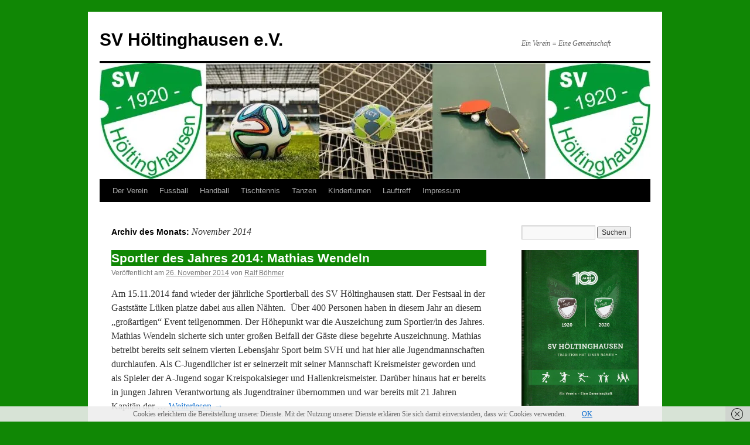

--- FILE ---
content_type: text/html; charset=UTF-8
request_url: https://sv-hoeltinghausen.info/2014/11/
body_size: 14604
content:
<!DOCTYPE html>
<html lang="de">
<head>
<meta charset="UTF-8" />
<title>
November | 2014 | SV Höltinghausen e.V.	</title>
<link rel="profile" href="https://gmpg.org/xfn/11" />
<link rel="stylesheet" type="text/css" media="all" href="https://sv-hoeltinghausen.info/wp-content/themes/twentyten/style.css?ver=20251202" />
<link rel="pingback" href="https://sv-hoeltinghausen.info/xmlrpc.php">
<meta name='robots' content='max-image-preview:large' />
<link rel='dns-prefetch' href='//stats.wp.com' />
<link rel='dns-prefetch' href='//v0.wordpress.com' />
<link rel='dns-prefetch' href='//widgets.wp.com' />
<link rel='dns-prefetch' href='//s0.wp.com' />
<link rel='dns-prefetch' href='//0.gravatar.com' />
<link rel='dns-prefetch' href='//1.gravatar.com' />
<link rel='dns-prefetch' href='//2.gravatar.com' />
<link rel='preconnect' href='//c0.wp.com' />
<link rel='preconnect' href='//i0.wp.com' />
<link rel="alternate" type="application/rss+xml" title="SV Höltinghausen e.V. &raquo; Feed" href="https://sv-hoeltinghausen.info/feed/" />
<style id='wp-img-auto-sizes-contain-inline-css' type='text/css'>
img:is([sizes=auto i],[sizes^="auto," i]){contain-intrinsic-size:3000px 1500px}
/*# sourceURL=wp-img-auto-sizes-contain-inline-css */
</style>
<style id='wp-block-library-inline-css' type='text/css'>
:root{--wp-block-synced-color:#7a00df;--wp-block-synced-color--rgb:122,0,223;--wp-bound-block-color:var(--wp-block-synced-color);--wp-editor-canvas-background:#ddd;--wp-admin-theme-color:#007cba;--wp-admin-theme-color--rgb:0,124,186;--wp-admin-theme-color-darker-10:#006ba1;--wp-admin-theme-color-darker-10--rgb:0,107,160.5;--wp-admin-theme-color-darker-20:#005a87;--wp-admin-theme-color-darker-20--rgb:0,90,135;--wp-admin-border-width-focus:2px}@media (min-resolution:192dpi){:root{--wp-admin-border-width-focus:1.5px}}.wp-element-button{cursor:pointer}:root .has-very-light-gray-background-color{background-color:#eee}:root .has-very-dark-gray-background-color{background-color:#313131}:root .has-very-light-gray-color{color:#eee}:root .has-very-dark-gray-color{color:#313131}:root .has-vivid-green-cyan-to-vivid-cyan-blue-gradient-background{background:linear-gradient(135deg,#00d084,#0693e3)}:root .has-purple-crush-gradient-background{background:linear-gradient(135deg,#34e2e4,#4721fb 50%,#ab1dfe)}:root .has-hazy-dawn-gradient-background{background:linear-gradient(135deg,#faaca8,#dad0ec)}:root .has-subdued-olive-gradient-background{background:linear-gradient(135deg,#fafae1,#67a671)}:root .has-atomic-cream-gradient-background{background:linear-gradient(135deg,#fdd79a,#004a59)}:root .has-nightshade-gradient-background{background:linear-gradient(135deg,#330968,#31cdcf)}:root .has-midnight-gradient-background{background:linear-gradient(135deg,#020381,#2874fc)}:root{--wp--preset--font-size--normal:16px;--wp--preset--font-size--huge:42px}.has-regular-font-size{font-size:1em}.has-larger-font-size{font-size:2.625em}.has-normal-font-size{font-size:var(--wp--preset--font-size--normal)}.has-huge-font-size{font-size:var(--wp--preset--font-size--huge)}.has-text-align-center{text-align:center}.has-text-align-left{text-align:left}.has-text-align-right{text-align:right}.has-fit-text{white-space:nowrap!important}#end-resizable-editor-section{display:none}.aligncenter{clear:both}.items-justified-left{justify-content:flex-start}.items-justified-center{justify-content:center}.items-justified-right{justify-content:flex-end}.items-justified-space-between{justify-content:space-between}.screen-reader-text{border:0;clip-path:inset(50%);height:1px;margin:-1px;overflow:hidden;padding:0;position:absolute;width:1px;word-wrap:normal!important}.screen-reader-text:focus{background-color:#ddd;clip-path:none;color:#444;display:block;font-size:1em;height:auto;left:5px;line-height:normal;padding:15px 23px 14px;text-decoration:none;top:5px;width:auto;z-index:100000}html :where(.has-border-color){border-style:solid}html :where([style*=border-top-color]){border-top-style:solid}html :where([style*=border-right-color]){border-right-style:solid}html :where([style*=border-bottom-color]){border-bottom-style:solid}html :where([style*=border-left-color]){border-left-style:solid}html :where([style*=border-width]){border-style:solid}html :where([style*=border-top-width]){border-top-style:solid}html :where([style*=border-right-width]){border-right-style:solid}html :where([style*=border-bottom-width]){border-bottom-style:solid}html :where([style*=border-left-width]){border-left-style:solid}html :where(img[class*=wp-image-]){height:auto;max-width:100%}:where(figure){margin:0 0 1em}html :where(.is-position-sticky){--wp-admin--admin-bar--position-offset:var(--wp-admin--admin-bar--height,0px)}@media screen and (max-width:600px){html :where(.is-position-sticky){--wp-admin--admin-bar--position-offset:0px}}

/*# sourceURL=wp-block-library-inline-css */
</style><style id='wp-block-image-inline-css' type='text/css'>
.wp-block-image>a,.wp-block-image>figure>a{display:inline-block}.wp-block-image img{box-sizing:border-box;height:auto;max-width:100%;vertical-align:bottom}@media not (prefers-reduced-motion){.wp-block-image img.hide{visibility:hidden}.wp-block-image img.show{animation:show-content-image .4s}}.wp-block-image[style*=border-radius] img,.wp-block-image[style*=border-radius]>a{border-radius:inherit}.wp-block-image.has-custom-border img{box-sizing:border-box}.wp-block-image.aligncenter{text-align:center}.wp-block-image.alignfull>a,.wp-block-image.alignwide>a{width:100%}.wp-block-image.alignfull img,.wp-block-image.alignwide img{height:auto;width:100%}.wp-block-image .aligncenter,.wp-block-image .alignleft,.wp-block-image .alignright,.wp-block-image.aligncenter,.wp-block-image.alignleft,.wp-block-image.alignright{display:table}.wp-block-image .aligncenter>figcaption,.wp-block-image .alignleft>figcaption,.wp-block-image .alignright>figcaption,.wp-block-image.aligncenter>figcaption,.wp-block-image.alignleft>figcaption,.wp-block-image.alignright>figcaption{caption-side:bottom;display:table-caption}.wp-block-image .alignleft{float:left;margin:.5em 1em .5em 0}.wp-block-image .alignright{float:right;margin:.5em 0 .5em 1em}.wp-block-image .aligncenter{margin-left:auto;margin-right:auto}.wp-block-image :where(figcaption){margin-bottom:1em;margin-top:.5em}.wp-block-image.is-style-circle-mask img{border-radius:9999px}@supports ((-webkit-mask-image:none) or (mask-image:none)) or (-webkit-mask-image:none){.wp-block-image.is-style-circle-mask img{border-radius:0;-webkit-mask-image:url('data:image/svg+xml;utf8,<svg viewBox="0 0 100 100" xmlns="http://www.w3.org/2000/svg"><circle cx="50" cy="50" r="50"/></svg>');mask-image:url('data:image/svg+xml;utf8,<svg viewBox="0 0 100 100" xmlns="http://www.w3.org/2000/svg"><circle cx="50" cy="50" r="50"/></svg>');mask-mode:alpha;-webkit-mask-position:center;mask-position:center;-webkit-mask-repeat:no-repeat;mask-repeat:no-repeat;-webkit-mask-size:contain;mask-size:contain}}:root :where(.wp-block-image.is-style-rounded img,.wp-block-image .is-style-rounded img){border-radius:9999px}.wp-block-image figure{margin:0}.wp-lightbox-container{display:flex;flex-direction:column;position:relative}.wp-lightbox-container img{cursor:zoom-in}.wp-lightbox-container img:hover+button{opacity:1}.wp-lightbox-container button{align-items:center;backdrop-filter:blur(16px) saturate(180%);background-color:#5a5a5a40;border:none;border-radius:4px;cursor:zoom-in;display:flex;height:20px;justify-content:center;opacity:0;padding:0;position:absolute;right:16px;text-align:center;top:16px;width:20px;z-index:100}@media not (prefers-reduced-motion){.wp-lightbox-container button{transition:opacity .2s ease}}.wp-lightbox-container button:focus-visible{outline:3px auto #5a5a5a40;outline:3px auto -webkit-focus-ring-color;outline-offset:3px}.wp-lightbox-container button:hover{cursor:pointer;opacity:1}.wp-lightbox-container button:focus{opacity:1}.wp-lightbox-container button:focus,.wp-lightbox-container button:hover,.wp-lightbox-container button:not(:hover):not(:active):not(.has-background){background-color:#5a5a5a40;border:none}.wp-lightbox-overlay{box-sizing:border-box;cursor:zoom-out;height:100vh;left:0;overflow:hidden;position:fixed;top:0;visibility:hidden;width:100%;z-index:100000}.wp-lightbox-overlay .close-button{align-items:center;cursor:pointer;display:flex;justify-content:center;min-height:40px;min-width:40px;padding:0;position:absolute;right:calc(env(safe-area-inset-right) + 16px);top:calc(env(safe-area-inset-top) + 16px);z-index:5000000}.wp-lightbox-overlay .close-button:focus,.wp-lightbox-overlay .close-button:hover,.wp-lightbox-overlay .close-button:not(:hover):not(:active):not(.has-background){background:none;border:none}.wp-lightbox-overlay .lightbox-image-container{height:var(--wp--lightbox-container-height);left:50%;overflow:hidden;position:absolute;top:50%;transform:translate(-50%,-50%);transform-origin:top left;width:var(--wp--lightbox-container-width);z-index:9999999999}.wp-lightbox-overlay .wp-block-image{align-items:center;box-sizing:border-box;display:flex;height:100%;justify-content:center;margin:0;position:relative;transform-origin:0 0;width:100%;z-index:3000000}.wp-lightbox-overlay .wp-block-image img{height:var(--wp--lightbox-image-height);min-height:var(--wp--lightbox-image-height);min-width:var(--wp--lightbox-image-width);width:var(--wp--lightbox-image-width)}.wp-lightbox-overlay .wp-block-image figcaption{display:none}.wp-lightbox-overlay button{background:none;border:none}.wp-lightbox-overlay .scrim{background-color:#fff;height:100%;opacity:.9;position:absolute;width:100%;z-index:2000000}.wp-lightbox-overlay.active{visibility:visible}@media not (prefers-reduced-motion){.wp-lightbox-overlay.active{animation:turn-on-visibility .25s both}.wp-lightbox-overlay.active img{animation:turn-on-visibility .35s both}.wp-lightbox-overlay.show-closing-animation:not(.active){animation:turn-off-visibility .35s both}.wp-lightbox-overlay.show-closing-animation:not(.active) img{animation:turn-off-visibility .25s both}.wp-lightbox-overlay.zoom.active{animation:none;opacity:1;visibility:visible}.wp-lightbox-overlay.zoom.active .lightbox-image-container{animation:lightbox-zoom-in .4s}.wp-lightbox-overlay.zoom.active .lightbox-image-container img{animation:none}.wp-lightbox-overlay.zoom.active .scrim{animation:turn-on-visibility .4s forwards}.wp-lightbox-overlay.zoom.show-closing-animation:not(.active){animation:none}.wp-lightbox-overlay.zoom.show-closing-animation:not(.active) .lightbox-image-container{animation:lightbox-zoom-out .4s}.wp-lightbox-overlay.zoom.show-closing-animation:not(.active) .lightbox-image-container img{animation:none}.wp-lightbox-overlay.zoom.show-closing-animation:not(.active) .scrim{animation:turn-off-visibility .4s forwards}}@keyframes show-content-image{0%{visibility:hidden}99%{visibility:hidden}to{visibility:visible}}@keyframes turn-on-visibility{0%{opacity:0}to{opacity:1}}@keyframes turn-off-visibility{0%{opacity:1;visibility:visible}99%{opacity:0;visibility:visible}to{opacity:0;visibility:hidden}}@keyframes lightbox-zoom-in{0%{transform:translate(calc((-100vw + var(--wp--lightbox-scrollbar-width))/2 + var(--wp--lightbox-initial-left-position)),calc(-50vh + var(--wp--lightbox-initial-top-position))) scale(var(--wp--lightbox-scale))}to{transform:translate(-50%,-50%) scale(1)}}@keyframes lightbox-zoom-out{0%{transform:translate(-50%,-50%) scale(1);visibility:visible}99%{visibility:visible}to{transform:translate(calc((-100vw + var(--wp--lightbox-scrollbar-width))/2 + var(--wp--lightbox-initial-left-position)),calc(-50vh + var(--wp--lightbox-initial-top-position))) scale(var(--wp--lightbox-scale));visibility:hidden}}
/*# sourceURL=https://c0.wp.com/c/6.9/wp-includes/blocks/image/style.min.css */
</style>
<style id='wp-block-image-theme-inline-css' type='text/css'>
:root :where(.wp-block-image figcaption){color:#555;font-size:13px;text-align:center}.is-dark-theme :root :where(.wp-block-image figcaption){color:#ffffffa6}.wp-block-image{margin:0 0 1em}
/*# sourceURL=https://c0.wp.com/c/6.9/wp-includes/blocks/image/theme.min.css */
</style>
<style id='global-styles-inline-css' type='text/css'>
:root{--wp--preset--aspect-ratio--square: 1;--wp--preset--aspect-ratio--4-3: 4/3;--wp--preset--aspect-ratio--3-4: 3/4;--wp--preset--aspect-ratio--3-2: 3/2;--wp--preset--aspect-ratio--2-3: 2/3;--wp--preset--aspect-ratio--16-9: 16/9;--wp--preset--aspect-ratio--9-16: 9/16;--wp--preset--color--black: #000;--wp--preset--color--cyan-bluish-gray: #abb8c3;--wp--preset--color--white: #fff;--wp--preset--color--pale-pink: #f78da7;--wp--preset--color--vivid-red: #cf2e2e;--wp--preset--color--luminous-vivid-orange: #ff6900;--wp--preset--color--luminous-vivid-amber: #fcb900;--wp--preset--color--light-green-cyan: #7bdcb5;--wp--preset--color--vivid-green-cyan: #00d084;--wp--preset--color--pale-cyan-blue: #8ed1fc;--wp--preset--color--vivid-cyan-blue: #0693e3;--wp--preset--color--vivid-purple: #9b51e0;--wp--preset--color--blue: #0066cc;--wp--preset--color--medium-gray: #666;--wp--preset--color--light-gray: #f1f1f1;--wp--preset--gradient--vivid-cyan-blue-to-vivid-purple: linear-gradient(135deg,rgb(6,147,227) 0%,rgb(155,81,224) 100%);--wp--preset--gradient--light-green-cyan-to-vivid-green-cyan: linear-gradient(135deg,rgb(122,220,180) 0%,rgb(0,208,130) 100%);--wp--preset--gradient--luminous-vivid-amber-to-luminous-vivid-orange: linear-gradient(135deg,rgb(252,185,0) 0%,rgb(255,105,0) 100%);--wp--preset--gradient--luminous-vivid-orange-to-vivid-red: linear-gradient(135deg,rgb(255,105,0) 0%,rgb(207,46,46) 100%);--wp--preset--gradient--very-light-gray-to-cyan-bluish-gray: linear-gradient(135deg,rgb(238,238,238) 0%,rgb(169,184,195) 100%);--wp--preset--gradient--cool-to-warm-spectrum: linear-gradient(135deg,rgb(74,234,220) 0%,rgb(151,120,209) 20%,rgb(207,42,186) 40%,rgb(238,44,130) 60%,rgb(251,105,98) 80%,rgb(254,248,76) 100%);--wp--preset--gradient--blush-light-purple: linear-gradient(135deg,rgb(255,206,236) 0%,rgb(152,150,240) 100%);--wp--preset--gradient--blush-bordeaux: linear-gradient(135deg,rgb(254,205,165) 0%,rgb(254,45,45) 50%,rgb(107,0,62) 100%);--wp--preset--gradient--luminous-dusk: linear-gradient(135deg,rgb(255,203,112) 0%,rgb(199,81,192) 50%,rgb(65,88,208) 100%);--wp--preset--gradient--pale-ocean: linear-gradient(135deg,rgb(255,245,203) 0%,rgb(182,227,212) 50%,rgb(51,167,181) 100%);--wp--preset--gradient--electric-grass: linear-gradient(135deg,rgb(202,248,128) 0%,rgb(113,206,126) 100%);--wp--preset--gradient--midnight: linear-gradient(135deg,rgb(2,3,129) 0%,rgb(40,116,252) 100%);--wp--preset--font-size--small: 13px;--wp--preset--font-size--medium: 20px;--wp--preset--font-size--large: 36px;--wp--preset--font-size--x-large: 42px;--wp--preset--spacing--20: 0.44rem;--wp--preset--spacing--30: 0.67rem;--wp--preset--spacing--40: 1rem;--wp--preset--spacing--50: 1.5rem;--wp--preset--spacing--60: 2.25rem;--wp--preset--spacing--70: 3.38rem;--wp--preset--spacing--80: 5.06rem;--wp--preset--shadow--natural: 6px 6px 9px rgba(0, 0, 0, 0.2);--wp--preset--shadow--deep: 12px 12px 50px rgba(0, 0, 0, 0.4);--wp--preset--shadow--sharp: 6px 6px 0px rgba(0, 0, 0, 0.2);--wp--preset--shadow--outlined: 6px 6px 0px -3px rgb(255, 255, 255), 6px 6px rgb(0, 0, 0);--wp--preset--shadow--crisp: 6px 6px 0px rgb(0, 0, 0);}:where(.is-layout-flex){gap: 0.5em;}:where(.is-layout-grid){gap: 0.5em;}body .is-layout-flex{display: flex;}.is-layout-flex{flex-wrap: wrap;align-items: center;}.is-layout-flex > :is(*, div){margin: 0;}body .is-layout-grid{display: grid;}.is-layout-grid > :is(*, div){margin: 0;}:where(.wp-block-columns.is-layout-flex){gap: 2em;}:where(.wp-block-columns.is-layout-grid){gap: 2em;}:where(.wp-block-post-template.is-layout-flex){gap: 1.25em;}:where(.wp-block-post-template.is-layout-grid){gap: 1.25em;}.has-black-color{color: var(--wp--preset--color--black) !important;}.has-cyan-bluish-gray-color{color: var(--wp--preset--color--cyan-bluish-gray) !important;}.has-white-color{color: var(--wp--preset--color--white) !important;}.has-pale-pink-color{color: var(--wp--preset--color--pale-pink) !important;}.has-vivid-red-color{color: var(--wp--preset--color--vivid-red) !important;}.has-luminous-vivid-orange-color{color: var(--wp--preset--color--luminous-vivid-orange) !important;}.has-luminous-vivid-amber-color{color: var(--wp--preset--color--luminous-vivid-amber) !important;}.has-light-green-cyan-color{color: var(--wp--preset--color--light-green-cyan) !important;}.has-vivid-green-cyan-color{color: var(--wp--preset--color--vivid-green-cyan) !important;}.has-pale-cyan-blue-color{color: var(--wp--preset--color--pale-cyan-blue) !important;}.has-vivid-cyan-blue-color{color: var(--wp--preset--color--vivid-cyan-blue) !important;}.has-vivid-purple-color{color: var(--wp--preset--color--vivid-purple) !important;}.has-black-background-color{background-color: var(--wp--preset--color--black) !important;}.has-cyan-bluish-gray-background-color{background-color: var(--wp--preset--color--cyan-bluish-gray) !important;}.has-white-background-color{background-color: var(--wp--preset--color--white) !important;}.has-pale-pink-background-color{background-color: var(--wp--preset--color--pale-pink) !important;}.has-vivid-red-background-color{background-color: var(--wp--preset--color--vivid-red) !important;}.has-luminous-vivid-orange-background-color{background-color: var(--wp--preset--color--luminous-vivid-orange) !important;}.has-luminous-vivid-amber-background-color{background-color: var(--wp--preset--color--luminous-vivid-amber) !important;}.has-light-green-cyan-background-color{background-color: var(--wp--preset--color--light-green-cyan) !important;}.has-vivid-green-cyan-background-color{background-color: var(--wp--preset--color--vivid-green-cyan) !important;}.has-pale-cyan-blue-background-color{background-color: var(--wp--preset--color--pale-cyan-blue) !important;}.has-vivid-cyan-blue-background-color{background-color: var(--wp--preset--color--vivid-cyan-blue) !important;}.has-vivid-purple-background-color{background-color: var(--wp--preset--color--vivid-purple) !important;}.has-black-border-color{border-color: var(--wp--preset--color--black) !important;}.has-cyan-bluish-gray-border-color{border-color: var(--wp--preset--color--cyan-bluish-gray) !important;}.has-white-border-color{border-color: var(--wp--preset--color--white) !important;}.has-pale-pink-border-color{border-color: var(--wp--preset--color--pale-pink) !important;}.has-vivid-red-border-color{border-color: var(--wp--preset--color--vivid-red) !important;}.has-luminous-vivid-orange-border-color{border-color: var(--wp--preset--color--luminous-vivid-orange) !important;}.has-luminous-vivid-amber-border-color{border-color: var(--wp--preset--color--luminous-vivid-amber) !important;}.has-light-green-cyan-border-color{border-color: var(--wp--preset--color--light-green-cyan) !important;}.has-vivid-green-cyan-border-color{border-color: var(--wp--preset--color--vivid-green-cyan) !important;}.has-pale-cyan-blue-border-color{border-color: var(--wp--preset--color--pale-cyan-blue) !important;}.has-vivid-cyan-blue-border-color{border-color: var(--wp--preset--color--vivid-cyan-blue) !important;}.has-vivid-purple-border-color{border-color: var(--wp--preset--color--vivid-purple) !important;}.has-vivid-cyan-blue-to-vivid-purple-gradient-background{background: var(--wp--preset--gradient--vivid-cyan-blue-to-vivid-purple) !important;}.has-light-green-cyan-to-vivid-green-cyan-gradient-background{background: var(--wp--preset--gradient--light-green-cyan-to-vivid-green-cyan) !important;}.has-luminous-vivid-amber-to-luminous-vivid-orange-gradient-background{background: var(--wp--preset--gradient--luminous-vivid-amber-to-luminous-vivid-orange) !important;}.has-luminous-vivid-orange-to-vivid-red-gradient-background{background: var(--wp--preset--gradient--luminous-vivid-orange-to-vivid-red) !important;}.has-very-light-gray-to-cyan-bluish-gray-gradient-background{background: var(--wp--preset--gradient--very-light-gray-to-cyan-bluish-gray) !important;}.has-cool-to-warm-spectrum-gradient-background{background: var(--wp--preset--gradient--cool-to-warm-spectrum) !important;}.has-blush-light-purple-gradient-background{background: var(--wp--preset--gradient--blush-light-purple) !important;}.has-blush-bordeaux-gradient-background{background: var(--wp--preset--gradient--blush-bordeaux) !important;}.has-luminous-dusk-gradient-background{background: var(--wp--preset--gradient--luminous-dusk) !important;}.has-pale-ocean-gradient-background{background: var(--wp--preset--gradient--pale-ocean) !important;}.has-electric-grass-gradient-background{background: var(--wp--preset--gradient--electric-grass) !important;}.has-midnight-gradient-background{background: var(--wp--preset--gradient--midnight) !important;}.has-small-font-size{font-size: var(--wp--preset--font-size--small) !important;}.has-medium-font-size{font-size: var(--wp--preset--font-size--medium) !important;}.has-large-font-size{font-size: var(--wp--preset--font-size--large) !important;}.has-x-large-font-size{font-size: var(--wp--preset--font-size--x-large) !important;}
/*# sourceURL=global-styles-inline-css */
</style>

<style id='classic-theme-styles-inline-css' type='text/css'>
/*! This file is auto-generated */
.wp-block-button__link{color:#fff;background-color:#32373c;border-radius:9999px;box-shadow:none;text-decoration:none;padding:calc(.667em + 2px) calc(1.333em + 2px);font-size:1.125em}.wp-block-file__button{background:#32373c;color:#fff;text-decoration:none}
/*# sourceURL=/wp-includes/css/classic-themes.min.css */
</style>
<link rel='stylesheet' id='contact-form-7-css' href='https://sv-hoeltinghausen.info/wp-content/plugins/contact-form-7/includes/css/styles.css?ver=6.1.4' type='text/css' media='all' />
<link rel='stylesheet' id='twentyten-block-style-css' href='https://sv-hoeltinghausen.info/wp-content/themes/twentyten/blocks.css?ver=20250220' type='text/css' media='all' />
<link rel='stylesheet' id='jetpack_likes-css' href='https://c0.wp.com/p/jetpack/15.4/modules/likes/style.css' type='text/css' media='all' />
<script type="text/javascript" src="https://sv-hoeltinghausen.info/wp-content/plugins/flash-gallery/js/addOnLoad.js?ver=1" id="addonload-js"></script>
<link rel="https://api.w.org/" href="https://sv-hoeltinghausen.info/wp-json/" /><link rel="EditURI" type="application/rsd+xml" title="RSD" href="https://sv-hoeltinghausen.info/xmlrpc.php?rsd" />
<meta name="generator" content="WordPress 6.9" />

    <style>
    .match {
        display: flex;
        flex-direction: column;
        align-items: center;
        margin: 15px auto;
        padding: 16px;
        background: #d7f7e1;
        border-radius: 10px;
        box-shadow: 0 2px 6px rgba(0,0,0,0.1);
        font-family: sans-serif;
        max-width: 600px;
    }

    .match-meta {
        display: flex;
        justify-content: center;
        gap: 10px;
        margin-bottom: 12px;
        flex-wrap: wrap;
        text-align: center;
        font-size: 0.95em;
        color: #444;
    }

  
    .team {
        display: flex;
        align-items: center;
        gap: 6px;
        font-size: 1.1em;
        font-weight: 500;
    }


    .logo {
        width: 36px;
        height: auto;
        border-radius: 4px;
    }

    .score {
        font-size: 1.2em;
        font-weight: bold;
        color: #222;
    }

.match-row {
    display: grid;
    grid-template-columns: 1fr auto 1fr;
    align-items: center;
    gap: 1em;
    margin: 10px 0;
    width: 100%;
    max-width: 600px;
}

.team-left,
.team-right {
    display: flex;
    align-items: center;
    gap: 6px;
    font-size: 1.1em;
    font-weight: 500;
    white-space: nowrap;
}

.team-left {
    justify-content: flex-end;
}

.team-right {
    justify-content: flex-start;
    text-align: left;
}

.separator {
    font-size: 1.4em;
    font-weight: bold;
    line-height: 1;
}
    </style>	<style>img#wpstats{display:none}</style>
		<style type="text/css" id="custom-background-css">
body.custom-background { background-color: #108705; }
</style>
	
<!-- Jetpack Open Graph Tags -->
<meta property="og:type" content="website" />
<meta property="og:title" content="November 2014 &#8211; SV Höltinghausen e.V." />
<meta property="og:site_name" content="SV Höltinghausen e.V." />
<meta property="og:image" content="https://i0.wp.com/sv-hoeltinghausen.info/wp-content/uploads/2013/11/cropped-cropped-logo-svh-gruen1.png?fit=512%2C512&#038;ssl=1" />
<meta property="og:image:width" content="512" />
<meta property="og:image:height" content="512" />
<meta property="og:image:alt" content="" />
<meta property="og:locale" content="de_DE" />

<!-- End Jetpack Open Graph Tags -->
<link rel="icon" href="https://i0.wp.com/sv-hoeltinghausen.info/wp-content/uploads/2013/11/cropped-cropped-logo-svh-gruen1.png?fit=32%2C32&#038;ssl=1" sizes="32x32" />
<link rel="icon" href="https://i0.wp.com/sv-hoeltinghausen.info/wp-content/uploads/2013/11/cropped-cropped-logo-svh-gruen1.png?fit=192%2C192&#038;ssl=1" sizes="192x192" />
<link rel="apple-touch-icon" href="https://i0.wp.com/sv-hoeltinghausen.info/wp-content/uploads/2013/11/cropped-cropped-logo-svh-gruen1.png?fit=180%2C180&#038;ssl=1" />
<meta name="msapplication-TileImage" content="https://i0.wp.com/sv-hoeltinghausen.info/wp-content/uploads/2013/11/cropped-cropped-logo-svh-gruen1.png?fit=270%2C270&#038;ssl=1" />
		<style type="text/css" id="wp-custom-css">
			/*
Willkommen beim benutzerdefinierten CSS!

CSS (Cascading Style Sheets) ist eine Art Code, der dem Browser sagt, wie
eine Webseite dargestellt werden soll. Du kannst diese Kommentare löschen
und mit deinen Anpassungen beginnen.

Als Standard wird dein Stylesheet nach den Theme-Stylesheets geladen, das
heißt, dass deine Regeln Vorrang haben und die Theme-CSS-Regeln
überschreiben können. Schreibe einfach hier rein, was du ändern
möchtest, du musst nicht den gesamten Stylesheet-Inhalt deines Themes
kopieren.
*/
.fc-event {
	border-style: solid;
	border-width: 0;
	cursor: pointer;
	font-size: 1em;
}

#content .entry-title {
	background-color: rgb(16,135,5);
	color: #ffffff;
	font-size: 21px;
	font-weight: bold;
	line-height: 1.3em;
	margin-bottom: 0;
}

.entry-title a:link,
.entry-title a:visited {
	color: #ffffff;
	text-decoration: none;
}

.entry-title a:active,
.entry-title a:hover {
	color: #ff4b33;
}		</style>
		</head>

<body class="archive date custom-background wp-theme-twentyten">
<div id="wrapper" class="hfeed">
		<a href="#content" class="screen-reader-text skip-link">Zum Inhalt springen</a>
	<div id="header">
		<div id="masthead">
			<div id="branding" role="banner">
									<div id="site-title">
						<span>
							<a href="https://sv-hoeltinghausen.info/" rel="home" >SV Höltinghausen e.V.</a>
						</span>
					</div>
										<div id="site-description">Ein Verein = Eine Gemeinschaft</div>
					<img src="https://sv-hoeltinghausen.info/wp-content/uploads/2023/03/cropped-Header-4-scaled-1.jpg" width="940" height="198" alt="SV Höltinghausen e.V." srcset="https://i0.wp.com/sv-hoeltinghausen.info/wp-content/uploads/2023/03/cropped-Header-4-scaled-1.jpg?w=940&amp;ssl=1 940w, https://i0.wp.com/sv-hoeltinghausen.info/wp-content/uploads/2023/03/cropped-Header-4-scaled-1.jpg?resize=300%2C63&amp;ssl=1 300w, https://i0.wp.com/sv-hoeltinghausen.info/wp-content/uploads/2023/03/cropped-Header-4-scaled-1.jpg?resize=768%2C162&amp;ssl=1 768w" sizes="(max-width: 940px) 100vw, 940px" decoding="async" fetchpriority="high" />			</div><!-- #branding -->

			<div id="access" role="navigation">
				<div class="menu-header"><ul id="menu-hauptmenue" class="menu"><li id="menu-item-35" class="menu-item menu-item-type-post_type menu-item-object-page menu-item-has-children menu-item-35"><a href="https://sv-hoeltinghausen.info/der-verein/">Der Verein</a>
<ul class="sub-menu">
	<li id="menu-item-625" class="menu-item menu-item-type-post_type menu-item-object-page menu-item-625"><a href="https://sv-hoeltinghausen.info/kontakt/">Kontakt</a></li>
	<li id="menu-item-115" class="menu-item menu-item-type-post_type menu-item-object-page menu-item-115"><a href="https://sv-hoeltinghausen.info/kalender/">Termine SVH</a></li>
	<li id="menu-item-36" class="menu-item menu-item-type-post_type menu-item-object-page menu-item-36"><a href="https://sv-hoeltinghausen.info/vorstand/">Vorstand</a></li>
	<li id="menu-item-3637" class="menu-item menu-item-type-post_type menu-item-object-page menu-item-3637"><a href="https://sv-hoeltinghausen.info/jugendvorstand-fussball/">Jugendvorstand</a></li>
	<li id="menu-item-390" class="menu-item menu-item-type-post_type menu-item-object-page menu-item-390"><a href="https://sv-hoeltinghausen.info/beirat/">Beirat</a></li>
	<li id="menu-item-40" class="menu-item menu-item-type-post_type menu-item-object-page menu-item-40"><a href="https://sv-hoeltinghausen.info/aeltestenrat/">Ältestenrat / Ehrenmitglieder</a></li>
	<li id="menu-item-39" class="menu-item menu-item-type-post_type menu-item-object-page menu-item-39"><a href="https://sv-hoeltinghausen.info/satzung/">Satzung</a></li>
	<li id="menu-item-43" class="menu-item menu-item-type-post_type menu-item-object-page menu-item-43"><a href="https://sv-hoeltinghausen.info/beitraege/">Beiträge</a></li>
	<li id="menu-item-37" class="menu-item menu-item-type-post_type menu-item-object-page menu-item-37"><a href="https://sv-hoeltinghausen.info/mitgliedsantrag/">Mitgliedsantrag</a></li>
	<li id="menu-item-41" class="menu-item menu-item-type-post_type menu-item-object-page menu-item-41"><a href="https://sv-hoeltinghausen.info/ehrungen/">Ehrungen</a></li>
	<li id="menu-item-1350" class="menu-item menu-item-type-post_type menu-item-object-page menu-item-1350"><a href="https://sv-hoeltinghausen.info/chronik-2020/">Chronik 2020</a></li>
	<li id="menu-item-116" class="menu-item menu-item-type-post_type menu-item-object-page menu-item-116"><a href="https://sv-hoeltinghausen.info/sponsoren/">Sponsoren</a></li>
	<li id="menu-item-1474" class="menu-item menu-item-type-post_type menu-item-object-page menu-item-1474"><a href="https://sv-hoeltinghausen.info/ameland-2017/">Ameland 2016</a></li>
	<li id="menu-item-2092" class="menu-item menu-item-type-post_type menu-item-object-page menu-item-2092"><a href="https://sv-hoeltinghausen.info/ammeland/ameland/">Ameland 2018</a></li>
	<li id="menu-item-2448" class="menu-item menu-item-type-post_type menu-item-object-page menu-item-2448"><a href="https://sv-hoeltinghausen.info/ammeland/ameland/test-ameland/">Sportwoche 2024</a></li>
	<li id="menu-item-2451" class="menu-item menu-item-type-post_type menu-item-object-page menu-item-2451"><a href="https://sv-hoeltinghausen.info/ammeland/ameland/test/">100 + 2 Jahr Feier</a></li>
	<li id="menu-item-2488" class="menu-item menu-item-type-post_type menu-item-object-page menu-item-2488"><a href="https://sv-hoeltinghausen.info/ladessportbund/">Landes Sport Bund</a></li>
</ul>
</li>
<li id="menu-item-60" class="menu-item menu-item-type-post_type menu-item-object-page menu-item-has-children menu-item-60"><a href="https://sv-hoeltinghausen.info/fussball/">Fussball</a>
<ul class="sub-menu">
	<li id="menu-item-65" class="menu-item menu-item-type-post_type menu-item-object-page menu-item-65"><a href="https://sv-hoeltinghausen.info/herren/">Herren</a></li>
	<li id="menu-item-63" class="menu-item menu-item-type-post_type menu-item-object-page menu-item-has-children menu-item-63"><a href="https://sv-hoeltinghausen.info/jugend/">Jugend</a>
	<ul class="sub-menu">
		<li id="menu-item-3596" class="menu-item menu-item-type-post_type menu-item-object-page menu-item-3596"><a href="https://sv-hoeltinghausen.info/jugendvorstand-fussball/">Vorstand</a></li>
	</ul>
</li>
	<li id="menu-item-64" class="menu-item menu-item-type-post_type menu-item-object-page menu-item-64"><a href="https://sv-hoeltinghausen.info/alte-herren/">Alte Herren</a></li>
	<li id="menu-item-67" class="menu-item menu-item-type-post_type menu-item-object-page menu-item-67"><a href="https://sv-hoeltinghausen.info/spielstaetten/">Spielstätten</a></li>
	<li id="menu-item-62" class="menu-item menu-item-type-post_type menu-item-object-page menu-item-62"><a href="https://sv-hoeltinghausen.info/schiedsrichter/">Schiedsrichter</a></li>
</ul>
</li>
<li id="menu-item-80" class="menu-item menu-item-type-post_type menu-item-object-page menu-item-has-children menu-item-80"><a href="https://sv-hoeltinghausen.info/handball/">Handball</a>
<ul class="sub-menu">
	<li id="menu-item-81" class="menu-item menu-item-type-post_type menu-item-object-page menu-item-81"><a href="https://sv-hoeltinghausen.info/spielstaetten-2/">Spielstätten</a></li>
	<li id="menu-item-82" class="menu-item menu-item-type-post_type menu-item-object-page menu-item-82"><a href="https://sv-hoeltinghausen.info/trainerbetreuer-2/">Trainer/Betreuer Handball 2025/2026</a></li>
	<li id="menu-item-83" class="menu-item menu-item-type-post_type menu-item-object-page menu-item-83"><a href="https://sv-hoeltinghausen.info/damen/">Damen</a></li>
	<li id="menu-item-85" class="menu-item menu-item-type-post_type menu-item-object-page menu-item-85"><a href="https://sv-hoeltinghausen.info/ansprechpartner-2/">Ansprechpartner</a></li>
</ul>
</li>
<li id="menu-item-100" class="menu-item menu-item-type-post_type menu-item-object-page menu-item-has-children menu-item-100"><a href="https://sv-hoeltinghausen.info/tischtennis/">Tischtennis</a>
<ul class="sub-menu">
	<li id="menu-item-101" class="menu-item menu-item-type-post_type menu-item-object-page menu-item-101"><a href="https://sv-hoeltinghausen.info/spielstaetten-3/">Spielstätten</a></li>
	<li id="menu-item-103" class="menu-item menu-item-type-post_type menu-item-object-page menu-item-103"><a href="https://sv-hoeltinghausen.info/herren-2/">Mannschaften</a></li>
	<li id="menu-item-106" class="menu-item menu-item-type-post_type menu-item-object-page menu-item-106"><a href="https://sv-hoeltinghausen.info/ansprechpartner-3/">Ansprechpartner</a></li>
</ul>
</li>
<li id="menu-item-2926" class="menu-item menu-item-type-post_type menu-item-object-page menu-item-2926"><a href="https://sv-hoeltinghausen.info/kinder-tanzgruppen/">Tanzen</a></li>
<li id="menu-item-117" class="menu-item menu-item-type-post_type menu-item-object-page menu-item-117"><a href="https://sv-hoeltinghausen.info/weitere-sportarten/">Kinderturnen</a></li>
<li id="menu-item-3094" class="menu-item menu-item-type-post_type menu-item-object-page menu-item-3094"><a href="https://sv-hoeltinghausen.info/lauftreff/">Lauftreff</a></li>
<li id="menu-item-593" class="menu-item menu-item-type-post_type menu-item-object-page menu-item-593"><a href="https://sv-hoeltinghausen.info/impressum/">Impressum</a></li>
</ul></div>			</div><!-- #access -->
		</div><!-- #masthead -->
	</div><!-- #header -->

	<div id="main">

		<div id="container">
			<div id="content" role="main">


			<h1 class="page-title">
			Archiv des Monats: <span>November 2014</span>			</h1>





	
			<div id="post-1017" class="post-1017 post type-post status-publish format-standard hentry category-1">
			<h2 class="entry-title"><a href="https://sv-hoeltinghausen.info/sportler-des-jahres-2014-mathias-wendeln/" rel="bookmark">Sportler des Jahres 2014: Mathias Wendeln</a></h2>

			<div class="entry-meta">
				<span class="meta-prep meta-prep-author">Veröffentlicht am</span> <a href="https://sv-hoeltinghausen.info/sportler-des-jahres-2014-mathias-wendeln/" title="12:41" rel="bookmark"><span class="entry-date">26. November 2014</span></a> <span class="meta-sep">von</span> <span class="author vcard"><a class="url fn n" href="https://sv-hoeltinghausen.info/author/ralf/" title="Alle Beiträge von Ralf Böhmer anzeigen">Ralf Böhmer</a></span>			</div><!-- .entry-meta -->

					<div class="entry-summary">
				<p>Am 15.11.2014 fand wieder der jährliche Sportlerball des SV Höltinghausen statt. Der Festsaal in der Gaststätte Lüken platze dabei aus allen Nähten.  Über 400 Personen haben in diesem Jahr an diesem &#8222;großartigen&#8220; Event teilgenommen. Der Höhepunkt war die Auszeichung zum Sportler/in des Jahres. Mathias Wendeln sicherte sich unter großen Beifall der Gäste diese begehrte Auszeichnung. Mathias  betreibt bereits seit seinem vierten Lebensjahr Sport beim SVH und hat hier alle Jugendmannschaften durchlaufen. Als C-Jugendlicher ist er seinerzeit mit seiner Mannschaft Kreismeister geworden und als Spieler der A-Jugend sogar Kreispokalsieger und Hallenkreismeister. Darüber hinaus hat er bereits in jungen Jahren Verantwortung als Jugendtrainer übernommen und war bereits mit 21 Jahren Kapitän der &hellip; <a href="https://sv-hoeltinghausen.info/sportler-des-jahres-2014-mathias-wendeln/">Weiterlesen <span class="meta-nav">&rarr;</span></a></p>
			</div><!-- .entry-summary -->
	
			<div class="entry-utility">
									<span class="cat-links">
						<span class="entry-utility-prep entry-utility-prep-cat-links">Veröffentlicht unter</span> <a href="https://sv-hoeltinghausen.info/category/49685/" rel="category tag">Höltinghausen</a>					</span>
					<span class="meta-sep">|</span>
				
				
				<span class="comments-link"><span>Kommentare deaktiviert<span class="screen-reader-text"> für Sportler des Jahres 2014: Mathias Wendeln</span></span></span>

							</div><!-- .entry-utility -->
		</div><!-- #post-1017 -->

		
	

	
			<div id="post-999" class="post-999 post type-post status-publish format-standard hentry category-1">
			<h2 class="entry-title"><a href="https://sv-hoeltinghausen.info/spielausfall-sv-hoeltinghausen-ii-sc-winkum/" rel="bookmark">Spielausfall SV-Höltinghausen II &#8211; SC Winkum</a></h2>

			<div class="entry-meta">
				<span class="meta-prep meta-prep-author">Veröffentlicht am</span> <a href="https://sv-hoeltinghausen.info/spielausfall-sv-hoeltinghausen-ii-sc-winkum/" title="13:52" rel="bookmark"><span class="entry-date">21. November 2014</span></a> <span class="meta-sep">von</span> <span class="author vcard"><a class="url fn n" href="https://sv-hoeltinghausen.info/author/ralf/" title="Alle Beiträge von Ralf Böhmer anzeigen">Ralf Böhmer</a></span>			</div><!-- .entry-meta -->

					<div class="entry-summary">
				<p>Das heutige Spiel (Freitag, 21.11.2014 um 19:30 Uhr) SV Höltinghausen II gegen SC Winkum fällt aufgrund des nicht bespielbaren Platzes aus.</p>
			</div><!-- .entry-summary -->
	
			<div class="entry-utility">
									<span class="cat-links">
						<span class="entry-utility-prep entry-utility-prep-cat-links">Veröffentlicht unter</span> <a href="https://sv-hoeltinghausen.info/category/49685/" rel="category tag">Höltinghausen</a>					</span>
					<span class="meta-sep">|</span>
				
				
				<span class="comments-link"><span>Kommentare deaktiviert<span class="screen-reader-text"> für Spielausfall SV-Höltinghausen II &#8211; SC Winkum</span></span></span>

							</div><!-- .entry-utility -->
		</div><!-- #post-999 -->

		
	

	
			<div id="post-979" class="post-979 post type-post status-publish format-standard hentry category-1">
			<h2 class="entry-title"><a href="https://sv-hoeltinghausen.info/sv-hoeltinghausen-sportlerball-2014/" rel="bookmark">SV Höltinghausen SPORTLERBALL 2014</a></h2>

			<div class="entry-meta">
				<span class="meta-prep meta-prep-author">Veröffentlicht am</span> <a href="https://sv-hoeltinghausen.info/sv-hoeltinghausen-sportlerball-2014/" title="18:07" rel="bookmark"><span class="entry-date">6. November 2014</span></a> <span class="meta-sep">von</span> <span class="author vcard"><a class="url fn n" href="https://sv-hoeltinghausen.info/author/ralf/" title="Alle Beiträge von Ralf Böhmer anzeigen">Ralf Böhmer</a></span>			</div><!-- .entry-meta -->

					<div class="entry-summary">
				<p>Am Samstag den 15.11.2014 um 20:00 Uhr  ist es wieder soweit. Der SV Höltinghausen feiert wieder seinen jährlichen Sportlerball im Gasthaus Lüken! Selbstverständlich sind alle Vereinsmitglieder, Sponsoren und Interessierte zu dieser Grün &#8211; Weißen Ballnacht herzlich eingeladen. Der Höhepunkt wird auch in diesem Jahr, neben einer fantastischen Tombola, die Auszeichnung zur Sportlerin oder Sportler des Jahres sein. Für Musik und Stimmung wird DJ Marcel Meyer wieder sorgen. Feiern Sie mit uns. Ein Event, dass man in Höltinghausen nicht verpassen darf. Info: Alle glücklichen Gewinner, die im letzten Jahr einen Präsentkorb gewonnen haben, bitten wir, diesen schnellstmöglich bei der Gaststätte Lüken wieder abzugeben. (Selbstverständlich ausgeleert)</p>
			</div><!-- .entry-summary -->
	
			<div class="entry-utility">
									<span class="cat-links">
						<span class="entry-utility-prep entry-utility-prep-cat-links">Veröffentlicht unter</span> <a href="https://sv-hoeltinghausen.info/category/49685/" rel="category tag">Höltinghausen</a>					</span>
					<span class="meta-sep">|</span>
				
				
				<span class="comments-link"><span>Kommentare deaktiviert<span class="screen-reader-text"> für SV Höltinghausen SPORTLERBALL 2014</span></span></span>

							</div><!-- .entry-utility -->
		</div><!-- #post-979 -->

		
	


			</div><!-- #content -->
		</div><!-- #container -->


		<div id="primary" class="widget-area" role="complementary">
			<ul class="xoxo">

<li id="search-2" class="widget-container widget_search"><form role="search" method="get" id="searchform" class="searchform" action="https://sv-hoeltinghausen.info/">
				<div>
					<label class="screen-reader-text" for="s">Suche nach:</label>
					<input type="text" value="" name="s" id="s" />
					<input type="submit" id="searchsubmit" value="Suchen" />
				</div>
			</form></li><li id="block-2" class="widget-container widget_block widget_media_image">
<figure class="wp-block-image size-large"><a href="https://sv-hoeltinghausen.info/chronik-2020/"><img loading="lazy" decoding="async" width="769" height="1024" src="https://sv-hoeltinghausen.info/wp-content/uploads/2024/10/Chronik-Buch-769x1024.jpg" alt="" class="wp-image-3638" srcset="https://i0.wp.com/sv-hoeltinghausen.info/wp-content/uploads/2024/10/Chronik-Buch-scaled.jpg?resize=769%2C1024&amp;ssl=1 769w, https://i0.wp.com/sv-hoeltinghausen.info/wp-content/uploads/2024/10/Chronik-Buch-scaled.jpg?resize=225%2C300&amp;ssl=1 225w, https://i0.wp.com/sv-hoeltinghausen.info/wp-content/uploads/2024/10/Chronik-Buch-scaled.jpg?resize=768%2C1022&amp;ssl=1 768w, https://i0.wp.com/sv-hoeltinghausen.info/wp-content/uploads/2024/10/Chronik-Buch-scaled.jpg?resize=1154%2C1536&amp;ssl=1 1154w, https://i0.wp.com/sv-hoeltinghausen.info/wp-content/uploads/2024/10/Chronik-Buch-scaled.jpg?resize=1538%2C2048&amp;ssl=1 1538w, https://i0.wp.com/sv-hoeltinghausen.info/wp-content/uploads/2024/10/Chronik-Buch-scaled.jpg?w=1923&amp;ssl=1 1923w, https://i0.wp.com/sv-hoeltinghausen.info/wp-content/uploads/2024/10/Chronik-Buch-scaled.jpg?w=1280&amp;ssl=1 1280w" sizes="auto, (max-width: 769px) 100vw, 769px" /></a></figure>
</li><li id="block-3" class="widget-container widget_block widget_media_image"><div class="wp-block-image is-style-default">
<figure class="aligncenter size-full is-resized"><a href="https://www.fussball.de/verein/sv-hoeltinghausen-niedersachsen/-/id/00ES8GN7U4000030VV0AG08LVUPGND5I#!/"><img loading="lazy" decoding="async" width="252" height="35" src="https://sv-hoeltinghausen.info/wp-content/uploads/2024/10/fussball.de_.jpg" alt="" class="wp-image-3643" style="width:auto;height:50px"/></a></figure>
</div></li><li id="block-4" class="widget-container widget_block widget_media_image">
<figure class="wp-block-image size-full is-resized"><a href="https://hvnb-handball.liga.nu/cgi-bin/WebObjects/nuLigaHBDE.woa/wa/clubInfoDisplay?club=32558"><img loading="lazy" decoding="async" width="235" height="91" src="https://sv-hoeltinghausen.info/wp-content/uploads/2024/10/HVNB-Logo.jpg" alt="" class="wp-image-3646" style="width:auto;height:50px"/></a></figure>
</li>
		<li id="recent-posts-2" class="widget-container widget_recent_entries">
		<h3 class="widget-title">Neueste Beiträge</h3>
		<ul>
											<li>
					<a href="https://sv-hoeltinghausen.info/lvm-versicherung-unterstuetzt-sv-hoeltinghausen/">LVM-Versicherung unterstützt SV Höltinghausen</a>
									</li>
											<li>
					<a href="https://sv-hoeltinghausen.info/exxonmobil-neuer-banden-werbepartner-des-sv-hoeltinghausen/">ExxonMobil neuer &#8222;Banden-Werbepartner&#8220; des SV Höltinghausen</a>
									</li>
											<li>
					<a href="https://sv-hoeltinghausen.info/janine-kommol-sportlerin-des-jahres-2025-beim-svh/">Janine Kommol &#8222;Sportlerin des Jahres 2025&#8220; beim SVH</a>
									</li>
											<li>
					<a href="https://sv-hoeltinghausen.info/neue-trikots-fuer-i-herren-mannschaft-gesponsert-durch-gemuese-pflanzenhof-lueske/">Neue Trikots für I. Herren-Mannschaft gesponsert durch &#8222;Gemüse &amp; Pflanzenhof Lüske&#8220;</a>
									</li>
											<li>
					<a href="https://sv-hoeltinghausen.info/handball-schiedsrichter-lehrgang/">Handball Schiedsrichter Lehrgang</a>
									</li>
					</ul>

		</li><li id="archives-2" class="widget-container widget_archive"><h3 class="widget-title">Geschichte</h3>		<label class="screen-reader-text" for="archives-dropdown-2">Geschichte</label>
		<select id="archives-dropdown-2" name="archive-dropdown">
			
			<option value="">Monat auswählen</option>
				<option value='https://sv-hoeltinghausen.info/2025/12/'> Dezember 2025 &nbsp;(2)</option>
	<option value='https://sv-hoeltinghausen.info/2025/11/'> November 2025 &nbsp;(2)</option>
	<option value='https://sv-hoeltinghausen.info/2025/09/'> September 2025 &nbsp;(1)</option>
	<option value='https://sv-hoeltinghausen.info/2025/08/'> August 2025 &nbsp;(1)</option>
	<option value='https://sv-hoeltinghausen.info/2025/07/'> Juli 2025 &nbsp;(2)</option>
	<option value='https://sv-hoeltinghausen.info/2025/06/'> Juni 2025 &nbsp;(2)</option>
	<option value='https://sv-hoeltinghausen.info/2025/05/'> Mai 2025 &nbsp;(1)</option>
	<option value='https://sv-hoeltinghausen.info/2025/04/'> April 2025 &nbsp;(1)</option>
	<option value='https://sv-hoeltinghausen.info/2025/03/'> März 2025 &nbsp;(2)</option>
	<option value='https://sv-hoeltinghausen.info/2025/02/'> Februar 2025 &nbsp;(1)</option>
	<option value='https://sv-hoeltinghausen.info/2025/01/'> Januar 2025 &nbsp;(1)</option>
	<option value='https://sv-hoeltinghausen.info/2024/12/'> Dezember 2024 &nbsp;(1)</option>
	<option value='https://sv-hoeltinghausen.info/2024/11/'> November 2024 &nbsp;(3)</option>
	<option value='https://sv-hoeltinghausen.info/2024/10/'> Oktober 2024 &nbsp;(4)</option>
	<option value='https://sv-hoeltinghausen.info/2024/09/'> September 2024 &nbsp;(1)</option>
	<option value='https://sv-hoeltinghausen.info/2024/08/'> August 2024 &nbsp;(1)</option>
	<option value='https://sv-hoeltinghausen.info/2024/07/'> Juli 2024 &nbsp;(2)</option>
	<option value='https://sv-hoeltinghausen.info/2024/05/'> Mai 2024 &nbsp;(3)</option>
	<option value='https://sv-hoeltinghausen.info/2024/04/'> April 2024 &nbsp;(3)</option>
	<option value='https://sv-hoeltinghausen.info/2024/03/'> März 2024 &nbsp;(2)</option>
	<option value='https://sv-hoeltinghausen.info/2024/02/'> Februar 2024 &nbsp;(1)</option>
	<option value='https://sv-hoeltinghausen.info/2024/01/'> Januar 2024 &nbsp;(1)</option>
	<option value='https://sv-hoeltinghausen.info/2023/11/'> November 2023 &nbsp;(2)</option>
	<option value='https://sv-hoeltinghausen.info/2023/09/'> September 2023 &nbsp;(2)</option>
	<option value='https://sv-hoeltinghausen.info/2023/08/'> August 2023 &nbsp;(1)</option>
	<option value='https://sv-hoeltinghausen.info/2023/07/'> Juli 2023 &nbsp;(1)</option>
	<option value='https://sv-hoeltinghausen.info/2023/06/'> Juni 2023 &nbsp;(4)</option>
	<option value='https://sv-hoeltinghausen.info/2023/05/'> Mai 2023 &nbsp;(3)</option>
	<option value='https://sv-hoeltinghausen.info/2023/04/'> April 2023 &nbsp;(4)</option>
	<option value='https://sv-hoeltinghausen.info/2023/03/'> März 2023 &nbsp;(2)</option>
	<option value='https://sv-hoeltinghausen.info/2023/01/'> Januar 2023 &nbsp;(3)</option>
	<option value='https://sv-hoeltinghausen.info/2022/12/'> Dezember 2022 &nbsp;(1)</option>
	<option value='https://sv-hoeltinghausen.info/2022/11/'> November 2022 &nbsp;(4)</option>
	<option value='https://sv-hoeltinghausen.info/2022/10/'> Oktober 2022 &nbsp;(1)</option>
	<option value='https://sv-hoeltinghausen.info/2022/09/'> September 2022 &nbsp;(1)</option>
	<option value='https://sv-hoeltinghausen.info/2022/08/'> August 2022 &nbsp;(1)</option>
	<option value='https://sv-hoeltinghausen.info/2022/07/'> Juli 2022 &nbsp;(3)</option>
	<option value='https://sv-hoeltinghausen.info/2022/06/'> Juni 2022 &nbsp;(1)</option>
	<option value='https://sv-hoeltinghausen.info/2022/05/'> Mai 2022 &nbsp;(2)</option>
	<option value='https://sv-hoeltinghausen.info/2022/04/'> April 2022 &nbsp;(1)</option>
	<option value='https://sv-hoeltinghausen.info/2022/03/'> März 2022 &nbsp;(1)</option>
	<option value='https://sv-hoeltinghausen.info/2021/12/'> Dezember 2021 &nbsp;(4)</option>
	<option value='https://sv-hoeltinghausen.info/2021/10/'> Oktober 2021 &nbsp;(1)</option>
	<option value='https://sv-hoeltinghausen.info/2021/09/'> September 2021 &nbsp;(2)</option>
	<option value='https://sv-hoeltinghausen.info/2021/08/'> August 2021 &nbsp;(3)</option>
	<option value='https://sv-hoeltinghausen.info/2021/06/'> Juni 2021 &nbsp;(4)</option>
	<option value='https://sv-hoeltinghausen.info/2021/05/'> Mai 2021 &nbsp;(1)</option>
	<option value='https://sv-hoeltinghausen.info/2021/04/'> April 2021 &nbsp;(1)</option>
	<option value='https://sv-hoeltinghausen.info/2021/01/'> Januar 2021 &nbsp;(1)</option>
	<option value='https://sv-hoeltinghausen.info/2020/12/'> Dezember 2020 &nbsp;(3)</option>
	<option value='https://sv-hoeltinghausen.info/2020/11/'> November 2020 &nbsp;(1)</option>
	<option value='https://sv-hoeltinghausen.info/2020/10/'> Oktober 2020 &nbsp;(1)</option>
	<option value='https://sv-hoeltinghausen.info/2020/09/'> September 2020 &nbsp;(6)</option>
	<option value='https://sv-hoeltinghausen.info/2020/06/'> Juni 2020 &nbsp;(4)</option>
	<option value='https://sv-hoeltinghausen.info/2020/05/'> Mai 2020 &nbsp;(3)</option>
	<option value='https://sv-hoeltinghausen.info/2020/04/'> April 2020 &nbsp;(3)</option>
	<option value='https://sv-hoeltinghausen.info/2020/03/'> März 2020 &nbsp;(3)</option>
	<option value='https://sv-hoeltinghausen.info/2019/12/'> Dezember 2019 &nbsp;(4)</option>
	<option value='https://sv-hoeltinghausen.info/2019/11/'> November 2019 &nbsp;(3)</option>
	<option value='https://sv-hoeltinghausen.info/2019/10/'> Oktober 2019 &nbsp;(4)</option>
	<option value='https://sv-hoeltinghausen.info/2019/09/'> September 2019 &nbsp;(2)</option>
	<option value='https://sv-hoeltinghausen.info/2019/08/'> August 2019 &nbsp;(2)</option>
	<option value='https://sv-hoeltinghausen.info/2019/07/'> Juli 2019 &nbsp;(2)</option>
	<option value='https://sv-hoeltinghausen.info/2019/06/'> Juni 2019 &nbsp;(3)</option>
	<option value='https://sv-hoeltinghausen.info/2019/05/'> Mai 2019 &nbsp;(1)</option>
	<option value='https://sv-hoeltinghausen.info/2019/04/'> April 2019 &nbsp;(8)</option>
	<option value='https://sv-hoeltinghausen.info/2019/03/'> März 2019 &nbsp;(1)</option>
	<option value='https://sv-hoeltinghausen.info/2019/02/'> Februar 2019 &nbsp;(1)</option>
	<option value='https://sv-hoeltinghausen.info/2019/01/'> Januar 2019 &nbsp;(1)</option>
	<option value='https://sv-hoeltinghausen.info/2018/11/'> November 2018 &nbsp;(2)</option>
	<option value='https://sv-hoeltinghausen.info/2018/10/'> Oktober 2018 &nbsp;(4)</option>
	<option value='https://sv-hoeltinghausen.info/2018/09/'> September 2018 &nbsp;(1)</option>
	<option value='https://sv-hoeltinghausen.info/2018/08/'> August 2018 &nbsp;(1)</option>
	<option value='https://sv-hoeltinghausen.info/2018/07/'> Juli 2018 &nbsp;(2)</option>
	<option value='https://sv-hoeltinghausen.info/2018/06/'> Juni 2018 &nbsp;(1)</option>
	<option value='https://sv-hoeltinghausen.info/2018/05/'> Mai 2018 &nbsp;(5)</option>
	<option value='https://sv-hoeltinghausen.info/2018/04/'> April 2018 &nbsp;(4)</option>
	<option value='https://sv-hoeltinghausen.info/2018/03/'> März 2018 &nbsp;(4)</option>
	<option value='https://sv-hoeltinghausen.info/2018/02/'> Februar 2018 &nbsp;(1)</option>
	<option value='https://sv-hoeltinghausen.info/2018/01/'> Januar 2018 &nbsp;(1)</option>
	<option value='https://sv-hoeltinghausen.info/2017/11/'> November 2017 &nbsp;(2)</option>
	<option value='https://sv-hoeltinghausen.info/2017/10/'> Oktober 2017 &nbsp;(2)</option>
	<option value='https://sv-hoeltinghausen.info/2017/09/'> September 2017 &nbsp;(2)</option>
	<option value='https://sv-hoeltinghausen.info/2017/08/'> August 2017 &nbsp;(3)</option>
	<option value='https://sv-hoeltinghausen.info/2017/07/'> Juli 2017 &nbsp;(1)</option>
	<option value='https://sv-hoeltinghausen.info/2017/06/'> Juni 2017 &nbsp;(1)</option>
	<option value='https://sv-hoeltinghausen.info/2017/05/'> Mai 2017 &nbsp;(4)</option>
	<option value='https://sv-hoeltinghausen.info/2017/04/'> April 2017 &nbsp;(6)</option>
	<option value='https://sv-hoeltinghausen.info/2017/03/'> März 2017 &nbsp;(5)</option>
	<option value='https://sv-hoeltinghausen.info/2017/02/'> Februar 2017 &nbsp;(1)</option>
	<option value='https://sv-hoeltinghausen.info/2017/01/'> Januar 2017 &nbsp;(2)</option>
	<option value='https://sv-hoeltinghausen.info/2016/12/'> Dezember 2016 &nbsp;(1)</option>
	<option value='https://sv-hoeltinghausen.info/2016/11/'> November 2016 &nbsp;(1)</option>
	<option value='https://sv-hoeltinghausen.info/2016/10/'> Oktober 2016 &nbsp;(1)</option>
	<option value='https://sv-hoeltinghausen.info/2016/08/'> August 2016 &nbsp;(1)</option>
	<option value='https://sv-hoeltinghausen.info/2016/07/'> Juli 2016 &nbsp;(1)</option>
	<option value='https://sv-hoeltinghausen.info/2016/04/'> April 2016 &nbsp;(3)</option>
	<option value='https://sv-hoeltinghausen.info/2016/01/'> Januar 2016 &nbsp;(1)</option>
	<option value='https://sv-hoeltinghausen.info/2015/12/'> Dezember 2015 &nbsp;(1)</option>
	<option value='https://sv-hoeltinghausen.info/2015/11/'> November 2015 &nbsp;(2)</option>
	<option value='https://sv-hoeltinghausen.info/2015/10/'> Oktober 2015 &nbsp;(1)</option>
	<option value='https://sv-hoeltinghausen.info/2015/09/'> September 2015 &nbsp;(4)</option>
	<option value='https://sv-hoeltinghausen.info/2015/06/'> Juni 2015 &nbsp;(4)</option>
	<option value='https://sv-hoeltinghausen.info/2015/05/'> Mai 2015 &nbsp;(1)</option>
	<option value='https://sv-hoeltinghausen.info/2015/04/'> April 2015 &nbsp;(2)</option>
	<option value='https://sv-hoeltinghausen.info/2015/03/'> März 2015 &nbsp;(1)</option>
	<option value='https://sv-hoeltinghausen.info/2015/02/'> Februar 2015 &nbsp;(4)</option>
	<option value='https://sv-hoeltinghausen.info/2015/01/'> Januar 2015 &nbsp;(2)</option>
	<option value='https://sv-hoeltinghausen.info/2014/12/'> Dezember 2014 &nbsp;(2)</option>
	<option value='https://sv-hoeltinghausen.info/2014/11/' selected='selected'> November 2014 &nbsp;(3)</option>
	<option value='https://sv-hoeltinghausen.info/2014/10/'> Oktober 2014 &nbsp;(5)</option>
	<option value='https://sv-hoeltinghausen.info/2014/09/'> September 2014 &nbsp;(8)</option>
	<option value='https://sv-hoeltinghausen.info/2014/06/'> Juni 2014 &nbsp;(1)</option>
	<option value='https://sv-hoeltinghausen.info/2014/05/'> Mai 2014 &nbsp;(4)</option>
	<option value='https://sv-hoeltinghausen.info/2014/03/'> März 2014 &nbsp;(1)</option>
	<option value='https://sv-hoeltinghausen.info/2014/02/'> Februar 2014 &nbsp;(1)</option>
	<option value='https://sv-hoeltinghausen.info/2013/12/'> Dezember 2013 &nbsp;(1)</option>

		</select>

			<script type="text/javascript">
/* <![CDATA[ */

( ( dropdownId ) => {
	const dropdown = document.getElementById( dropdownId );
	function onSelectChange() {
		setTimeout( () => {
			if ( 'escape' === dropdown.dataset.lastkey ) {
				return;
			}
			if ( dropdown.value ) {
				document.location.href = dropdown.value;
			}
		}, 250 );
	}
	function onKeyUp( event ) {
		if ( 'Escape' === event.key ) {
			dropdown.dataset.lastkey = 'escape';
		} else {
			delete dropdown.dataset.lastkey;
		}
	}
	function onClick() {
		delete dropdown.dataset.lastkey;
	}
	dropdown.addEventListener( 'keyup', onKeyUp );
	dropdown.addEventListener( 'click', onClick );
	dropdown.addEventListener( 'change', onSelectChange );
})( "archives-dropdown-2" );

//# sourceURL=WP_Widget_Archives%3A%3Awidget
/* ]]> */
</script>
</li><li id="meta-2" class="widget-container widget_meta"><h3 class="widget-title">Meta</h3>
		<ul>
						<li><a href="https://sv-hoeltinghausen.info/wp-login.php">Anmelden</a></li>
			<li><a href="https://sv-hoeltinghausen.info/feed/">Feed der Einträge</a></li>
			<li><a href="https://sv-hoeltinghausen.info/comments/feed/">Kommentar-Feed</a></li>

			<li><a href="https://de.wordpress.org/">WordPress.org</a></li>
		</ul>

		</li>			</ul>
		</div><!-- #primary .widget-area -->


		<div id="secondary" class="widget-area" role="complementary">
			<ul class="xoxo">
				<li id="categories-2" class="widget-container widget_categories"><h3 class="widget-title">Kategorien</h3>
			<ul>
					<li class="cat-item cat-item-1"><a href="https://sv-hoeltinghausen.info/category/49685/">Höltinghausen</a>
</li>
	<li class="cat-item cat-item-4"><a href="https://sv-hoeltinghausen.info/category/svh/">Sportverein</a>
</li>
	<li class="cat-item cat-item-5"><a href="https://sv-hoeltinghausen.info/category/tt/">Tischtenis</a>
</li>
			</ul>

			</li>			</ul>
		</div><!-- #secondary .widget-area -->

	</div><!-- #main -->

	<div id="footer" role="contentinfo">
		<div id="colophon">



			<div id="site-info">
				<a href="https://sv-hoeltinghausen.info/" rel="home">
					SV Höltinghausen e.V.				</a>
							</div><!-- #site-info -->

			<div id="site-generator">
								<a href="https://de.wordpress.org/" class="imprint" title="Eine semantische, persönliche Publikationsplattform">
					Mit Stolz präsentiert von WordPress.				</a>
			</div><!-- #site-generator -->

		</div><!-- #colophon -->
	</div><!-- #footer -->

</div><!-- #wrapper -->

<script type="speculationrules">
{"prefetch":[{"source":"document","where":{"and":[{"href_matches":"/*"},{"not":{"href_matches":["/wp-*.php","/wp-admin/*","/wp-content/uploads/*","/wp-content/*","/wp-content/plugins/*","/wp-content/themes/twentyten/*","/*\\?(.+)"]}},{"not":{"selector_matches":"a[rel~=\"nofollow\"]"}},{"not":{"selector_matches":".no-prefetch, .no-prefetch a"}}]},"eagerness":"conservative"}]}
</script>
<script type="text/javascript" src="https://c0.wp.com/c/6.9/wp-includes/js/dist/hooks.min.js" id="wp-hooks-js"></script>
<script type="text/javascript" src="https://c0.wp.com/c/6.9/wp-includes/js/dist/i18n.min.js" id="wp-i18n-js"></script>
<script type="text/javascript" id="wp-i18n-js-after">
/* <![CDATA[ */
wp.i18n.setLocaleData( { 'text direction\u0004ltr': [ 'ltr' ] } );
//# sourceURL=wp-i18n-js-after
/* ]]> */
</script>
<script type="text/javascript" src="https://sv-hoeltinghausen.info/wp-content/plugins/contact-form-7/includes/swv/js/index.js?ver=6.1.4" id="swv-js"></script>
<script type="text/javascript" id="contact-form-7-js-translations">
/* <![CDATA[ */
( function( domain, translations ) {
	var localeData = translations.locale_data[ domain ] || translations.locale_data.messages;
	localeData[""].domain = domain;
	wp.i18n.setLocaleData( localeData, domain );
} )( "contact-form-7", {"translation-revision-date":"2025-10-26 03:28:49+0000","generator":"GlotPress\/4.0.3","domain":"messages","locale_data":{"messages":{"":{"domain":"messages","plural-forms":"nplurals=2; plural=n != 1;","lang":"de"},"This contact form is placed in the wrong place.":["Dieses Kontaktformular wurde an der falschen Stelle platziert."],"Error:":["Fehler:"]}},"comment":{"reference":"includes\/js\/index.js"}} );
//# sourceURL=contact-form-7-js-translations
/* ]]> */
</script>
<script type="text/javascript" id="contact-form-7-js-before">
/* <![CDATA[ */
var wpcf7 = {
    "api": {
        "root": "https:\/\/sv-hoeltinghausen.info\/wp-json\/",
        "namespace": "contact-form-7\/v1"
    }
};
//# sourceURL=contact-form-7-js-before
/* ]]> */
</script>
<script type="text/javascript" src="https://sv-hoeltinghausen.info/wp-content/plugins/contact-form-7/includes/js/index.js?ver=6.1.4" id="contact-form-7-js"></script>
<script type="text/javascript" src="https://sv-hoeltinghausen.info/wp-content/plugins/wf-cookie-consent/js/cookiechoices.min.js?ver=6.9" id="wf-cookie-consent-cookiechoices-js"></script>
<script type="text/javascript" id="jetpack-stats-js-before">
/* <![CDATA[ */
_stq = window._stq || [];
_stq.push([ "view", {"v":"ext","blog":"63585036","post":"0","tz":"1","srv":"sv-hoeltinghausen.info","arch_date":"2014/11","arch_results":"3","j":"1:15.4"} ]);
_stq.push([ "clickTrackerInit", "63585036", "0" ]);
//# sourceURL=jetpack-stats-js-before
/* ]]> */
</script>
<script type="text/javascript" src="https://stats.wp.com/e-202604.js" id="jetpack-stats-js" defer="defer" data-wp-strategy="defer"></script>
<script type="text/javascript">
	window._wfCookieConsentSettings = {"wf_cookietext":"Cookies erleichtern die Bereitstellung unserer Dienste. Mit der Nutzung unserer Dienste erkl\u00e4ren Sie sich damit einverstanden, dass wir Cookies verwenden. ","wf_dismisstext":"OK","wf_linktext":"Weitere Informationen","wf_linkhref":null,"wf_position":"bottom","language":"de"};
</script>
</body>
</html>


<!-- IONOS Performance | https://www.ionos.com
Generated @ 20.01.2026 19:01:53 -->